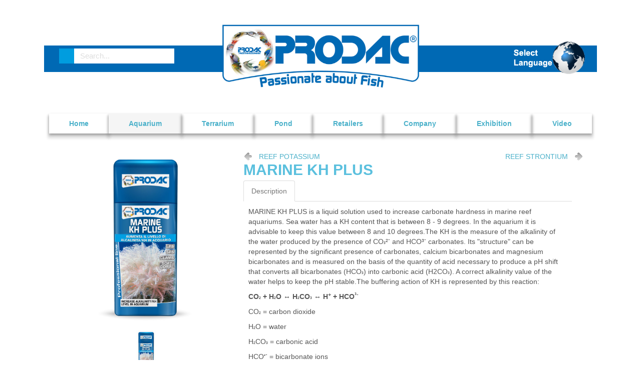

--- FILE ---
content_type: text/html; charset=utf-8
request_url: https://www.prodacinternational.it/en/aquarium-gb/oligoelementi-gb/marine-kh-plus-prodac.html
body_size: 14172
content:
<!DOCTYPE html>
<html lang="en-gb" dir="ltr">
<head>
    <base href="https://www.prodacinternational.it/en/aquarium-gb/oligoelementi-gb/marine-kh-plus-prodac.html" />    
    <script>
    var themeHasJQuery = !!window.jQuery;
</script>
<script src="/templates/prodac_2018/jquery.js?version=1.0.1489"></script>
<script>
    window._$ = jQuery.noConflict(themeHasJQuery);
</script>
    <meta name="viewport" content="width=device-width, initial-scale=1.0">
<script src="/templates/prodac_2018/bootstrap.min.js?version=1.0.1489"></script>
<!--[if lte IE 9]>
<script src="/templates/prodac_2018/layout.ie.js?version=1.0.1489"></script>
<link rel="stylesheet" href="/templates/prodac_2018/layout.ie.css?version=1.0.1489" media="screen"/>
<![endif]-->
<script src="/templates/prodac_2018/layout.core.js?version=1.0.1489"></script>
<script src="/templates/prodac_2018/CloudZoom.js?version=1.0.1489" type="text/javascript"></script>
    <script src="/templates/prodac_2018/CloudZoom.js?version=1.0.1489" type="text/javascript"></script>
    <meta http-equiv="content-type" content="text/html; charset=utf-8" />
	<meta name="keywords" content="MAGIC KH PLUS, PRODAC, Mineral salts for aquariums, Salts to increase the hardness of the aquarium water, increase the hardness of the aquarium water, how to increase the hardness of tap water, increase the hardness of the water with supplements, increase kh, increase water kh, increase aquarium water KH," />
	<meta name="robots" content="index, follow" />
	<meta name="title" content="MARINE KH PLUS" />
	<meta name="description" content="Composed of mineral salts which increases the carbonate hardness of fresh water (recommended KH value is +/- 4 °) and seawater (recommended KH is about 8 ° / 10 °)." />
	<meta name="generator" content="PRODAC INTERNATIONAL ITALY" />
	<title>PRODAC MAGIC KH PLUS increases the hardness of the aquarium water</title>
	<link href="https://www.prodacinternational.it/en/aquarium-gb/oligoelementi-gb/marine-kh-plus-prodac.html" rel="canonical" />
	<link href="/favicon.ico" rel="shortcut icon" type="image/vnd.microsoft.icon" />
	<link href="/components/com_virtuemart/assets/css/vm-ltr-common.css?vmver=4c0f9af3" rel="stylesheet" type="text/css" />
	<link href="/components/com_virtuemart/assets/css/vm-ltr-site.css?vmver=4c0f9af3" rel="stylesheet" type="text/css" />
	<link href="https://www.prodacinternational.it/components/com_nge/assets/css/all.css" rel="stylesheet" type="all" />
	<link href="https://www.prodacinternational.it/components/com_nge/assets/css/screen.css" rel="stylesheet" type="screen" />
	<link href="https://www.prodacinternational.it/components/com_nge/assets/css/print.css" rel="stylesheet" type="print" />
	<link href="/components/com_virtuemart/assets/css/chosen.css?vmver=4c0f9af3" rel="stylesheet" type="text/css" />
	<link href="/components/com_virtuemart/assets/css/jquery.fancybox-1.3.4.css?vmver=4c0f9af3" rel="stylesheet" type="text/css" />
	<link href="/plugins/system/jce/css/content.css?badb4208be409b1335b815dde676300e" rel="stylesheet" type="text/css" />
	<link href="/modules/mod_cookiesaccept/screen.css" rel="stylesheet" type="text/css" />
	<link href="/modules/mod_vmajaxlivesearch/assets/css/style.css" rel="stylesheet" type="text/css" />
	<link href="/modules/mod_vmajaxlivesearch/assets/css/scrollbar.css" rel="stylesheet" type="text/css" />
	<link href="https://fonts.googleapis.com/css?family=PT+Sans:400,700" rel="stylesheet" type="text/css" />
	<style type="text/css">

#vmajaxlivesearch-209 .search-input-container
{
	position:relative;
	float:left;
	display: -webkit-flex; /* Safari */
	display: flex;
	flex-wrap: nowrap;
}

#vmajaxlivesearch-209 .search-input-container .search-input
{ 
	float:left;
}

#vmajaxlivesearch-209 .search-input-container .search-input .vmajaxlivesearch-box 
{ 
	width:200px; 
	border-width:0px;
	border-style: solid;
	border-color: #5a5a5a; 
	color:#5a5a5a; 
	font-size:15px; 
	float:none;
	height:30px;
	line-height:30px;
}

/* Search image */
#vmajaxlivesearch-209 .search-input-container .search-image
{
	background-color:#009ddf;
	float:left;
	border-width:0px;
	border-style: solid;
	border-color: #5a5a5a; 
}
#vmajaxlivesearch-209 .search-input-container .search-image > i
{
	color:#ffffff; 
	font-size:25px; 
	float:left;
	width:30px;
	height:30px;
	line-height:30px;
	text-align:center;
}
#vmajaxlivesearch-209 .search-input-container .search-area-close > i
{
	color:#009ddf; 
	font-size:15px; 
}	
	/* Search input remove icon */
	#vmajaxlivesearch-209 .search-input-container .search-area-close
	{
		right: 5px;
		line-height:30px;
	}
#vmajaxlivesearch-209 .jtajaxloader 
{ 
	background-color:#ffffff; 
	//border:1pxpx solid #5a5a5a; 
	border-width:1px;
	border-style: solid;
	border-color: #5a5a5a; 
}#vmajaxlivesearch-209 .jtvms-results-container .jtvms-results-header { font-family:PT Sans;}
#vmajaxlivesearch-209 .jtvms-results-container .jtvms-results-header 
{ 
	background-color:#5a5a5a; 
	//border:1pxpx solid #5a5a5a; 
	border-width:1px;
	border-style: solid;
	border-color: #5a5a5a; 
	color:#ffffff; 
	font-size:16px; 
	height:40px; 
	line-height:40px; 
	font-weight:normal; 
}#vmajaxlivesearch-209 .jtvms-results-container li, #vmajaxlivesearch-209 .jtvms-results-container .no-products, #vmajaxlivesearch-209 .jtvms-results-container .no-categories, #vmajaxlivesearch-209 .jtvms-results-container .no-brands { font-family:PT Sans;}#vmajaxlivesearch-209 .ajax-search-container .search-results { width:350px; }#vmajaxlivesearch-209 .jtvms-presults-container .jtvs-product .jtvs-product-data, #vmajaxlivesearch-209 .jtvms-cresults-container .jtvs-category .jtvs-category-data, #vmajaxlivesearch-209 .jtvms-bresults-container .jtvs-brand .jtvs-brand-data {
		width:273px;
	}
#vmajaxlivesearch-209 .jtvms-results-container li, #vmajaxlivesearch-209 .jtvms-results-container .no-products, #vmajaxlivesearch-209 .jtvms-results-container .no-categories, #vmajaxlivesearch-209 .jtvms-results-container .no-brands
{ 
	background-color:#ffffff; 
	//border-left:1pxpx solid #5a5a5a; 
	//border-right:1pxpx solid #5a5a5a; 
	//border-bottom:1pxpx solid #5a5a5a; 
	border-width:1px;
	border-style: solid;
	border-color: #5a5a5a;
	border-top-width: 0px;
	color:#5a5a5a; 
	font-size:13px;
}

#vmajaxlivesearch-209 .jtvms-results-container .jtvms-presults-container .jtvs-product-data span.jtvs-product-name, #vmajaxlivesearch-209 .jtvms-results-container .jtvms-cresults-container  .jtvs-category-data span.jtvs-category-name, #vmajaxlivesearch-209 .jtvms-results-container .jtvms-bresults-container  .jtvs-brand-data span.jtvs-brand-name 
{ 
	color:#000000; 
	font-size:14px;
	font-weight:bold; 
}
#vmajaxlivesearch-209 .jtvms-results-container .jtvms-presults-container .jtvs-product:hover .jtvs-product-data span, #vmajaxlivesearch-209 .jtvms-results-container .jtvms-cresults-container .jtvs-category:hover .jtvs-category-data span, #vmajaxlivesearch-209 .jtvms-results-container .jtvms-bresults-container .jtvs-brand:hover .jtvs-brand-data span, #vmajaxlivesearch-209 .jtvms-results-container .jtvms-presults-container .jtvs-product a:focus .jtvs-product-data span, #vmajaxlivesearch-209 .jtvms-results-container .jtvms-cresults-container .jtvs-category a:focus .jtvs-category-data span, #vmajaxlivesearch-209 .jtvms-results-container .jtvms-bresults-container .jtvs-brand a:focus .jtvs-brand-data span, #vmajaxlivesearch-209 .jtvms-results-container .jtvms-presults-container .jtvs-product a:active .jtvs-product-data span, #vmajaxlivesearch-209 .jtvms-results-container .jtvms-cresults-container .jtvs-category a:active .jtvs-category-data span, #vmajaxlivesearch-209 .jtvms-results-container .jtvms-bresults-container .jtvs-brand a:active .jtvs-brand-data span
{ 
	color:#ffffff;
	outline:none;
}

#vmajaxlivesearch-209 .jtvms-results-container .jtvms-presults-container .jtvs-product:hover .jtvs-product-data span.jtvs-product-name, #vmajaxlivesearch-209 .jtvms-results-container .jtvms-cresults-container .jtvs-category:hover .jtvs-category-data span.jtvs-category-name, #vmajaxlivesearch-209 .jtvms-results-container .jtvms-bresults-container .jtvs-brand:hover .jtvs-brand-data span.jtvs-brand-name,#vmajaxlivesearch-209 .jtvms-results-container .jtvms-presults-container .jtvs-product a:focus .jtvs-product-data span.jtvs-product-name, #vmajaxlivesearch-209 .jtvms-results-container .jtvms-cresults-container .jtvs-category a:focus .jtvs-category-data span.jtvs-category-name, #vmajaxlivesearch-209 .jtvms-results-container .jtvms-bresults-container .jtvs-brand a:focus .jtvs-brand-data span.jtvs-brand-name,#vmajaxlivesearch-209 .jtvms-results-container .jtvms-presults-container .jtvs-product a:active .jtvs-product-data span.jtvs-product-name, #vmajaxlivesearch-209 .jtvms-results-container .jtvms-cresults-container .jtvs-category a:active .jtvs-category-data span.jtvs-category-name, #vmajaxlivesearch-209 .jtvms-results-container .jtvms-bresults-container .jtvs-brand a:active .jtvs-brand-data span.jtvs-brand-name
{ 
	color:#ffffff; 
}
#vmajaxlivesearch-209 .jtvms-results-container .jtvms-presults-container .jtvs-product-data span, #vmajaxlivesearch-209 .jtvms-results-container .jtvms-presults-container .no-products, #vmajaxlivesearch-209 .jtvms-results-container .jtvms-cresults-container .jtvs-category-data span, #vmajaxlivesearch-209 .jtvms-results-container .jtvms-cresults-container .no-categories, #vmajaxlivesearch-209 .jtvms-results-container .jtvms-bresults-container  .jtvs-brand-data span, #vmajaxlivesearch-209 .jtvms-results-container .jtvms-bresults-container .no-brands
{ 
	color:#5a5a5a; 
	font-size:13px;
	font-weight:normal; 
}
/* Product, category and brand image size*/
#vmajaxlivesearch-209 .jtvms-presults-container .jtvs-product .jtvs-product-img, #vmajaxlivesearch-209 .jtvms-presults-container .jtvs-product .jtvs-product-img img {
	height: 60px; 
	width: 60px; 
}
#vmajaxlivesearch-209 .jtvms-cresults-container .jtvs-category .jtvs-category-img, #vmajaxlivesearch-209 .jtvms-cresults-container .jtvs-category .jtvs-category-img img {
	height: 60px; 
	width: 60px; 
}
#vmajaxlivesearch-209 .jtvms-bresults-container .jtvs-brand .jtvs-brand-img, #vmajaxlivesearch-209 .jtvms-bresults-container .jtvs-brand .jtvs-brand-img img {
	height: 60px; 
	width: 60px; 
}

/* Hover color */
#vmajaxlivesearch-209 .jtvms-presults-container .jtvs-product > a:hover, #vmajaxlivesearch-209 .jtvms-presults-container .jtvs-product > a:focus,#vmajaxlivesearch-209 .jtvms-presults-container .jtvs-product > a:active, #vmajaxlivesearch-209 .jtvms-cresults-container .jtvs-category > a:hover, #vmajaxlivesearch-209 .jtvms-cresults-container .jtvs-category > a:focus, #vmajaxlivesearch-209 .jtvms-cresults-container .jtvs-category > a:active, #vmajaxlivesearch-209 .jtvms-bresults-container .jtvs-brand > a:hover, #vmajaxlivesearch-209 .jtvms-bresults-container .jtvs-brand > a:focus, #vmajaxlivesearch-209 .jtvms-bresults-container .jtvs-brand > a:active {
	background-color:#2a6a99; 
	color:#ffffff; 
}
.jtvms-presults .mCSB_scrollTools.mCSB_scrollTools_vertical {
	width: 7px;
}
.jtvms-cresults .mCSB_scrollTools.mCSB_scrollTools_vertical {
	width: 7px;
}
.jtvms-bresults .mCSB_scrollTools.mCSB_scrollTools_vertical {
	width: 7px;
}
.jtvms-presults .mCSB_scrollTools.mCSB_scrollTools_vertical .mCSB_dragger, .jtvms-presults .mCSB_scrollTools.mCSB_scrollTools_vertical .mCSB_dragger .mCSB_dragger_bar {
	background-color: #f23f5f;
	height: 40px;
	width: 7px;
}
.jtvms-cresults .mCSB_scrollTools.mCSB_scrollTools_vertical .mCSB_dragger, .jtvms-cresults .mCSB_scrollTools.mCSB_scrollTools_vertical .mCSB_dragger .mCSB_dragger_bar {
	background-color: #f23f5f;
	height: 40px;
	width: 7px;
}
.jtvms-bresults .mCSB_scrollTools.mCSB_scrollTools_vertical .mCSB_dragger, .jtvms-bresults .mCSB_scrollTools.mCSB_scrollTools_vertical .mCSB_dragger .mCSB_dragger_bar {
	background-color: #f23f5f;
	height: 40px;
	width: 7px;
}

/*Responsive */
@media only screen and (max-width : 768px) {
	
	#vmajaxlivesearch-209 .search-input-container
	{
		width:100%;
	}
	#vmajaxlivesearch-209 .search-input-container .search-input
	{ 
		width:100%;
	}
	#vmajaxlivesearch-209 .search-input-container .search-input .vmajaxlivesearch-box 
	{ 
		width:100%;
	}
	#vmajaxlivesearch-209 .ajax-search-container .search-results 
	{ 
		width:100%; 
	}
	#vmajaxlivesearch-209 .jtvms-presults-container .jtvs-product .jtvs-product-data, #vmajaxlivesearch-209 .jtvms-cresults-container .jtvs-category .jtvs-category-data, #vmajaxlivesearch-209 .jtvms-bresults-container .jtvs-brand .jtvs-brand-data {
		width:auto;
	}

}


	</style>
	<script src="/templates/prodac_2018/js/jui/jquery.min.js?754f1a9b98144630c1f3ae7a16322dc9" type="text/javascript"></script>
	<script src="/templates/prodac_2018/js/jui/jquery-noconflict.js?754f1a9b98144630c1f3ae7a16322dc9" type="text/javascript"></script>
	<script src="/media/jui/js/jquery-migrate.min.js?754f1a9b98144630c1f3ae7a16322dc9" type="text/javascript"></script>
	<script src="https://www.prodacinternational.it/components/com_nge/assets/js/bootstrap_check.php" type="text/javascript"></script>
	<script src="//ajax.googleapis.com/ajax/libs/jqueryui/1.9.2/jquery-ui.min.js?vmver=1.9.2" type="text/javascript"></script>
	<script src="/components/com_virtuemart/assets/js/jquery.ui.autocomplete.html.js" type="text/javascript"></script>
	<script src="/components/com_virtuemart/assets/js/jquery.noconflict.js" async="async" type="text/javascript"></script>
	<script src="/components/com_virtuemart/assets/js/vmsite.js?vmver=4c0f9af3" type="text/javascript"></script>
	<script src="/components/com_virtuemart/assets/js/chosen.jquery.min.js?vmver=4c0f9af3" type="text/javascript"></script>
	<script src="/components/com_virtuemart/assets/js/vmprices.js?vmver=4c0f9af3" type="text/javascript"></script>
	<script src="/components/com_virtuemart/assets/js/dynupdate.js?vmver=4c0f9af3" type="text/javascript"></script>
	<script src="/components/com_virtuemart/assets/js/fancybox/jquery.fancybox-1.3.4.pack.js?vmver=4c0f9af3" type="text/javascript"></script>
	<script src="/modules/mod_vmajaxlivesearch/assets/js/scrollbar.js" type="text/javascript"></script>
	<script type="text/javascript">
//<![CDATA[ 
if (typeof Virtuemart === "undefined"){
	var Virtuemart = {};}
var vmSiteurl = 'https://www.prodacinternational.it/' ;
Virtuemart.vmSiteurl = vmSiteurl;
var vmLang = '&lang=en';
Virtuemart.vmLang = vmLang; 
var vmLangTag = 'en';
Virtuemart.vmLangTag = vmLangTag;
var Itemid = '&Itemid=228';
Virtuemart.addtocart_popup = "1" ; 
var vmCartError = Virtuemart.vmCartError = "There was an error while updating your cart.";
var usefancy = true; //]]>

jQuery(document).ready(function(){
	jQuery("#jtvms-text-209").keyup(function(e){
		if (e.keyCode == 27) {
			jQuery(this).val("");
			jQuery(this).parent().parent().children(".search-area-close").css("visibility","hidden");
			jQuery("#search-results-209").html("");	
			jQuery("#search-results-209").hide();
		} else {
			
			var jtvmsiLength = parseInt(jQuery(this).val().length);
			var products_limit = 10;
			var categories_limit = 4;
			var brands_limit = 4;
			
			var show_loader_animation = 1;
	
			if(jtvmsiLength > 0 && jtvmsiLength >= 3)
			{
				jQuery("#vmajaxlivesearch-209 .search-area-close").css("visibility","visible");
				jQuery.ajax({
					type: "POST",
					dataType: "json",
					url: "https://www.prodacinternational.it/en/aquarium-gb/oligoelementi-gb/marine-kh-plus-prodac.html",
					data: {jtvmsAjax:true, jtvmsData:jQuery("#vmajaxlivesearch-209 > form").serialize()},
					cache: false,
					beforeSend: function(){
						if(show_loader_animation)
						{
							jQuery("#search-results-209").show();
							var ajaxloader = "<div class=\"jtajaxloader\"><img src=\"/modules/mod_vmajaxlivesearch/assets/images/loader/chasing_blocks.gif\"></div>";
							jQuery("#search-results-209").html(ajaxloader);
						}
					},
					success: function(data){
						jQuery("#search-results-209").show();
						jQuery("#search-results-209").html(data.html);


						var r_products_count = 0;
						if (typeof data.products === "undefined" || data.products=="") { var r_products_count = 0; } else { var r_products_count = data.products; }

						var r_categories_count = 0;
						if (typeof data.categories === "undefined" || data.categories=="") { var r_categories_count = 0; } else { var r_categories_count = data.categories; }

						var r_brands_count = 0;
						if (typeof data.brands === "undefined" || data.brands=="") { var r_brands_count = 0; } else { var r_brands_count = data.brands; }
																		
						if( r_products_count > products_limit ) 
						{
							/* Products scroll part */
							var jtvs_p_height = 0;
							var p_loop = 0;
							jQuery("li.jtvs-product").each(function() { if(p_loop < products_limit) { jtvs_p_height += jQuery(this).outerHeight(); } p_loop = p_loop + 1; });
							if( jtvs_p_height <= 0 ) { var jtvs_product_height =  64 * products_limit; } else { var jtvs_product_height =  jtvs_p_height; }jQuery("#search-results-209 .jtvs-products-list ").mCustomScrollbar({setHeight: jtvs_product_height, scrollbarPosition:"inside", autoDraggerLength:false});
						}

						if( r_categories_count > categories_limit )
						{						
							/* Categories scroll part */
							var jtvs_c_height = 0;
							var c_loop = 0;
							jQuery("li.jtvs-category").each(function() { if(c_loop < categories_limit) { jtvs_c_height += jQuery(this).outerHeight(); } c_loop = c_loop + 1; });
							if( jtvs_c_height <= 0 ) { var jtvs_category_height =  64 * categories_limit; } else { var jtvs_category_height =  jtvs_c_height; }jQuery("#search-results-209 .jtvs-categories-list ").mCustomScrollbar({setHeight: jtvs_category_height, scrollbarPosition:"inside", autoDraggerLength:false});
						}

						if( r_brands_count > brands_limit )
						{							
							/* Brands scroll part */
							var jtvs_b_height = 0;
							var b_loop = 0;
							jQuery("li.jtvs-brand").each(function() { if(b_loop < brands_limit) { jtvs_b_height += jQuery(this).outerHeight(); } b_loop = b_loop + 1; });
							if( jtvs_b_height <= 0 ) { var jtvs_brand_height =  64 * brands_limit; } else { var jtvs_brand_height =  jtvs_b_height; }jQuery("#search-results-209 .jtvs-brands-list ").mCustomScrollbar({setHeight: jtvs_brand_height, scrollbarPosition:"inside", autoDraggerLength:false});
						}
							
					}
				});
			} else {
				jQuery("#search-results-209").html("");	
				jQuery("#search-results-209").hide();
				jQuery("#vmajaxlivesearch-209 .search-area-close").css("visibility","hidden");
			}
		}
	});
});

jQuery(document).on("click", "#vmajaxlivesearch-209 .search-area-close", function() { 
	jQuery(this).parent().find("input").val("");
	jQuery(this).css("visibility","hidden");
	jQuery("#search-results-209").html("");	
	jQuery("#search-results-209").hide();
});

jQuery(document).mouseup(function(e) 
{
    var container = jQuery(".search-results, .search-input-container");
    if (!container.is(e.target) && container.has(e.target).length === 0) 
    {
		jQuery(".search-area-close").css("visibility","hidden");
		jQuery(".search-input > input").val("");
        jQuery(".search-results").hide();
    }
});

	</script>
        <link rel="stylesheet" href="/templates/prodac_2018/css/bootstrap.css?version=1.0.1489" media="screen" />
            <link rel="stylesheet" href="/templates/prodac_2018/css/template.css?version=1.0.1489" media="screen" />
            <script src="/templates/prodac_2018/script.js?version=1.0.1489"></script>
    
</head>
<body class=" bootstrap bd-body-4  bd-pagebackground bd-margins">
    <header class=" bd-headerarea-1 bd-margins">
        <div class="bd-containereffect-9 container-effect container ">
<div class=" bd-flexalign-1 bd-no-margins bd-flexalign"><div class=" bd-layoutbox-46   bd-no-margins clearfix">
    <div class="bd-container-inner">
        <a class=" bd-logo-4 bd-no-margins" href="/">
<img class=" bd-imagestyles bd-textureoverlay bd-textureoverlay-4" src="https://www.prodacinternational.it/templates/prodac_2018/images/designer/47a476b429b3cd19b98363cfae8e5183_logo.png"
 alt="Prodac">
</a>
	
		    	
		    
        <div class=" bd-joomlaposition-18 hidden-md hidden-xs hidden-lg clearfix" >
            <div class=" bd-block bd-own-margins " >
            
    <div class="bd-blockcontent bd-tagstyles">
        <div id="module-211" class="ngemodule ngemodule-joomla" data-module-label="Cerca_mobile" data-module-id="211" data-module-module="mod_banners"><div class="bannergroup">
	<div class="bannerheader">
		<p><a href="/index.php?option=com_content&view=article&id=515"><img src="/images/banners/cerca_mobile.png" width="40" height="40" alt="" /></a></p>	</div>


</div>
</div>    </div>
    
</div>
        </div>
        	
		    
        <div class=" bd-joomlaposition-21 hidden-md hidden-sm hidden-lg clearfix" >
            <div class=" bd-block bd-own-margins " >
            
    <div class="bd-blockcontent bd-tagstyles">
        <div id="module-211" class="ngemodule ngemodule-joomla" data-module-label="Cerca_mobile" data-module-id="211" data-module-module="mod_banners"><div class="bannergroup">
	<div class="bannerheader">
		<p><a href="/index.php?option=com_content&view=article&id=515"><img src="/images/banners/cerca_mobile.png" width="40" height="40" alt="" /></a></p>	</div>


</div>
</div>    </div>
    
</div>
        </div>
        	
		    
        <div class=" bd-joomlaposition-19 hidden-md hidden-lg clearfix" >
            <div class=" bd-block bd-own-margins " >
            
    <div class="bd-blockcontent bd-tagstyles">
        <div id="module-235" class="ngemodule ngemodule-joomla" data-module-label="Scelta paese mobile" data-module-id="235" data-module-module="mod_banners"><div class="bannergroup">
	<div class="bannerheader">
		<p><a href="/en/scelta-paese.html"><img src="/images/banners/paese_scelta_mobile.png" alt="" /></a></p>	</div>


</div>
</div>    </div>
    
</div>
        </div>
        	
		            
        <nav class=" bd-hmenu-6 bd-no-margins"  data-responsive-menu="true" data-responsive-levels="expand on click" data-responsive-type="" data-offcanvas-delay="0ms" data-offcanvas-duration="700ms" data-offcanvas-timing-function="ease">
                        
                <div class=" bd-menuoverlay-49 bd-menu-overlay"></div>
                <div class=" bd-responsivemenu-6 collapse-button">
    <div class="bd-container-inner">
        <div class="bd-menuitem-101 ">
            <a  data-toggle="collapse"
                data-target=".bd-hmenu-6 .collapse-button + .navbar-collapse"
                href="#" onclick="return false;">
                    <span>Select Menu</span>
            </a>
        </div>
    </div>
</div>
                <div class="navbar-collapse collapse ">
            <div id="module-88" class="ngemodule ngemodule-joomla" data-module-label="Menu_alto_GB" data-module-id="88" data-module-module="mod_menu"><div class=" bd-horizontalmenu-16 clearfix">
    <div class="bd-container-inner">
        
                
<ul class=" bd-menu-35 nav nav-justified nav-pills" >
                        
        <li class=" bd-menuitem-97 bd-toplevel-item  item-623 ">
<a href="/en/"><span>Home</span></a></li>                        
        <li class=" bd-menuitem-97 bd-toplevel-item bd-submenu-icon-only item-1545  deeper parent">
<a class="  active" href="/en/aquarium-gb/mangimi-tropical-gb.html"><span>Aquarium</span></a>        <div class="bd-menu-36-popup">
                            <ul class=" bd-menu-36">
                                            
        <li class=" bd-menuitem-98 bd-sub-item item-220 ">
<a href="/en/aquarium-gb/mangimi-tropical-gb.html"><span>Food for TROPICAL FISH</span></a></li>                        
        <li class=" bd-menuitem-98 bd-sub-item item-1763 ">
<a href="/en/aquarium-gb/food-goldfish-gb.html"><span>Food for GOLDFISH</span></a></li>                        
        <li class=" bd-menuitem-98 bd-sub-item item-1762 ">
<a href="/en/aquarium-gb/mangimi-marinfish-gb.html"><span>Food for MARINE FISH</span></a></li>                        
        <li class=" bd-menuitem-98 bd-sub-item item-1764 ">
<a href="/en/aquarium-gb/holiday-food-gb.html"><span>HOLIDAY Food</span></a></li>                        
        <li class=" bd-menuitem-98 bd-sub-item item-1765 ">
<a href="/en/aquarium-gb/complementary-food-gb.html"><span>COMPLEMENTARY Food</span></a></li>                        
        <li class=" bd-menuitem-98 bd-sub-item item-221 ">
<a href="/en/aquarium-gb/materiali-filtranti-gb.html"><span>Filter material</span></a></li>                        
        <li class=" bd-menuitem-98 bd-sub-item item-222 ">
<a href="/en/aquarium-gb/trattamenti-per-acqua-gb.html"><span>Water treatment</span></a></li>                        
        <li class=" bd-menuitem-98 bd-sub-item item-223 ">
<a href="/en/aquarium-gb/test-gb.html"><span>Test kit</span></a></li>                        
        <li class=" bd-menuitem-98 bd-sub-item item-226 ">
<a href="/en/aquarium-gb/products-for-plants-gb.html"><span>Products for plants</span></a></li>                        
        <li class=" bd-menuitem-98 bd-sub-item item-227 ">
<a href="/en/aquarium-gb/sale-marino-gb.html"><span>Sea salt</span></a></li>                        
        <li class=" bd-menuitem-98 bd-sub-item item-228  current">
<a class="  active" href="/en/aquarium-gb/oligoelementi-gb.html"><span>Trace elements</span></a></li>                        
        <li class=" bd-menuitem-98 bd-sub-item item-229 ">
<a href="/en/aquarium-gb/prodotti-tecnici-gb.html"><span>Technical products</span></a></li>                        
        <li class=" bd-menuitem-98 bd-sub-item item-230 ">
<a href="/en/aquarium-gb/ghiaietti-gb.html"><span>Gravel</span></a></li>                        
        <li class=" bd-menuitem-98 bd-sub-item item-231 ">
<a href="/en/aquarium-gb/accessori-gb.html"><span>Accessories</span></a></li>                        
        <li class=" bd-menuitem-98 bd-sub-item item-1149 ">
<a href="/en/aquarium-gb/ricambi-gb.html"><span>Spare parts</span></a></li></ul></div></li>                        
        <li class=" bd-menuitem-97 bd-toplevel-item bd-submenu-icon-only item-1547  deeper parent">
<a href="/en/terrarium-gb/reptile-food-gb.html"><span>Terrarium</span></a>        <div class="bd-menu-36-popup">
                            <ul class=" bd-menu-36">
                                            
        <li class=" bd-menuitem-98 bd-sub-item item-1548 ">
<a href="/en/terrarium-gb/reptile-food-gb.html"><span>Reptile Food</span></a></li>                        
        <li class=" bd-menuitem-98 bd-sub-item item-1550 ">
<a href="/en/terrarium-gb/complementary-food-en.html"><span>COMPLEMENTARY Food</span></a></li>                        
        <li class=" bd-menuitem-98 bd-sub-item item-1549 ">
<a href="/en/terrarium-gb/water-treatment-gb.html"><span>Water treatment</span></a></li>                        
        <li class=" bd-menuitem-98 bd-sub-item item-1551 ">
<a href="/en/terrarium-gb/rettilari-gb.html"><span>Turtle tanks</span></a></li>                        
        <li class=" bd-menuitem-98 bd-sub-item item-1552 ">
<a href="/en/terrarium-gb/technical-products-rettili.html"><span>Technical products</span></a></li></ul></div></li>                        
        <li class=" bd-menuitem-97 bd-toplevel-item bd-submenu-icon-only item-1546  deeper parent">
<a href="/en/pond-gb/mangimi-pond-gb.html"><span>Pond</span></a>        <div class="bd-menu-36-popup">
                            <ul class=" bd-menu-36">
                                            
        <li class=" bd-menuitem-98 bd-sub-item item-215 ">
<a href="/en/pond-gb/mangimi-pond-gb.html"><span>Pond food</span></a></li>                        
        <li class=" bd-menuitem-98 bd-sub-item item-217 ">
<a href="/en/pond-gb/materiali-filtranti-pond-gb.html"><span>Filter material</span></a></li>                        
        <li class=" bd-menuitem-98 bd-sub-item item-216 ">
<a href="/en/pond-gb/trattamenti-per-acqua-pond-gb.html"><span>Pond treatment</span></a></li>                        
        <li class=" bd-menuitem-98 bd-sub-item item-219 ">
<a href="/en/pond-gb/prodotti-tecnici-pond-gb.html"><span>Technical products</span></a></li>                        
        <li class=" bd-menuitem-98 bd-sub-item item-1158 ">
<a href="/en/pond-gb/ricambi-pond-gb.html"><span>Spare parts</span></a></li></ul></div></li>                        
        <li class=" bd-menuitem-97 bd-toplevel-item  item-1854 ">
<a href="/en/retailers.html"><span>Retailers</span></a></li>                        
        <li class=" bd-menuitem-97 bd-toplevel-item  item-127 ">
<a href="/en/company-gb.html"><span>Company</span></a></li>                        
        <li class=" bd-menuitem-97 bd-toplevel-item  item-626 ">
<a href="/en/exhibition-gb.html"><span>Exhibition</span></a></li>                        
        <li class=" bd-menuitem-97 bd-toplevel-item  item-625 ">
<a href="/en/video-gb.html"><span>Video</span></a></li>                </ul>        
    </div>
</div></div>                <div class="bd-menu-close-icon">
    <a href="#" class="bd-icon  bd-icon-104"></a>
</div>
            
                </div>
                    </nav>
        
    	
		    
        <div class=" bd-joomlaposition-20 hidden-sm hidden-xs clearfix" >
            <div class=" bd-block bd-own-margins " >
            
    <div class="bd-blockcontent bd-tagstyles">
        <div id="module-209" class="ngemodule ngemodule-joomla" data-module-label="Ajax Live Search for Virtuemart" data-module-id="209" data-module-module="mod_vmajaxlivesearch"><!--BEGIN Search Box -->

<div class=" vmajaxlivesearch" id="vmajaxlivesearch-209">
  <form action="/en/aquarium-gb/oligoelementi-gb/results,1-60.html?search=true" method="get">
    <div class="ajax-search-container clearfix">
      <div class="search-input-container clearfix">
      
		        <div class="search-image"><i class="flaticon-search-1"></i></div>
                
        <div class="search-input">
            <input type="text" id="jtvms-text-209" placeholder="Search..." name="keyword" autocomplete="off" class="vmajaxlivesearch-box" value="" />
        </div>
        
                <div class="search-area-close" style="visibility:hidden"><i class="flaticon-remove-1"></i></div>
                
		        
      </div>
      <div class="clearfix"></div>
      <div id="search-results-209" class="search-results"> </div>
    </div>
    <input type="hidden" name="limitstart" value="0" />
    <input type="hidden" name="option" value="com_virtuemart" />
    <input type="hidden" name="view" value="category" />
    <input type="hidden" name="module_id" value="209" />
  </form>
</div>

<!-- End Search Box --> 
</div>    </div>
    
</div>
        </div>
        	
		    
        <div class=" bd-joomlaposition-24 hidden-sm hidden-xs clearfix" >
            <div class=" bd-block bd-own-margins " >
            
    <div class="bd-blockcontent bd-tagstyles">
        <div id="module-206" class="ngemodule ngemodule-joomla" data-module-label="Scelta paese" data-module-id="206" data-module-module="mod_banners"><div class="bannergroup">
	<div class="bannerheader">
		<p><a href="/en/scelta-paese.html"><img src="/images/banners/paese_scelta.png" alt="" /></a></p>	</div>


</div>
</div>    </div>
    
</div>
        </div>
            </div>
</div>
</div>
</div>
</header>
	
		        	
		<div class="bd-containereffect-2 container-effect container ">
<div class="bd-contentlayout-4  bd-sheetstyles  bd-no-margins bd-margins" >
    <div class="bd-container-inner">

        <div class="bd-flex-vertical bd-stretch-inner bd-no-margins">
            
                     <div class="bd-flex-horizontal bd-flex-wide bd-no-margins">
                
                <div class="bd-flex-vertical bd-flex-wide bd-no-margins">
                    
         
                    <div class=" bd-layoutitemsbox-21 bd-flex-wide bd-margins">
    <div class=" bd-content-3">
    

<div class=" bd-productoverview-2 vm-product-item product-container" >
    <div class=" bd-layoutcontainer-17 bd-columns bd-no-margins">
    <div class="bd-container-inner">
        <div class="container-fluid">
            <div class="row 
 bd-row-flex 
 bd-row-align-top">
                <div class=" bd-columnwrapper-66 
 col-sm-4">
    <div class="bd-layoutcolumn-66 bd-column" ><div class="bd-vertical-align-wrapper"><div class=" bd-productimage-11 ">
    <div class="zoom-container">
        <a class="zoom" rel="thumbnails" href="https://www.prodacinternational.it/images/stories/virtuemart/product/rkh.jpg">
            <img width="260" height="260" class=" bd-imagestyles-54 bd-textureoverlay bd-textureoverlay-8" src="https://www.prodacinternational.it/images/stories/virtuemart/product/rkh.jpg" />
        </a>
    </div>
</div>
	
		        <div class=" bd-imagethumbnails-3 carousel slide adjust-slides  ">
        
        <div class="carousel-inner" style="width: 25%;margin: 0 auto;">
                                                <div class="item active">
                                                        <a class=" bd-productimage-8"
                       style="width:100%"                       rel="smallImage: 'https://www.prodacinternational.it/images/stories/virtuemart/product/rkh.jpg'"
                       href="https://www.prodacinternational.it/images/stories/virtuemart/product/rkh.jpg">
                        <img class=" bd-imagestyles bd-textureoverlay bd-textureoverlay-4" src="/images/stories/virtuemart/product/resized/rkh_small.jpg" />
                    </a>
                                    </div>
                                                    </div>
            </div>
</div></div>
</div>
	
		<div class=" bd-columnwrapper-40 
 col-sm-8">
    <div class="bd-layoutcolumn-40 bd-column" ><div class="bd-vertical-align-wrapper"><div class=" bd-customcmscode-3 bd-tagstyles">
    <h1>MARINE KH PLUS</h1>
</div>
	
		<div class=" bd-productdesc-15">
    <p><div  id="part-295" data-part="panels.tabs" data-part-label="NGEPART_PANELS_TABS_TITLE" data-size-align="available" class="part  	     "><div id="part-295-panel" class="part_panel"><div class="tabbable ngelayout-multiple "><ul id="part-295-tabs" class="nav nav-tabs" data-toggle="tab-hover"><li class="ngelayout-part-content active">
                        <a href="#tab-295-0" class="" data-toggle="tab">
                            <span ><span >Description</span>
                            </span>
                        </a>
                    </li></ul><div class="tab-content"><div class="tab-pane  active" id="tab-295-0"><div style="height: 400px; overflow-y: scroll;">
<p>MARINE KH PLUS is a liquid solution used to increase carbonate hardness in marine reef aquariums. Sea water has a KH content that is between 8 - 9 degrees. In the aquarium it is advisable to keep this value between 8 and 10 degrees.The KH is the measure of the alkalinity of the water produced by the presence of CO<sub>³</sub>²<sup>-</sup> and HCO³<sup>-</sup> carbonates. Its "structure" can be represented by the significant presence of carbonates, calcium bicarbonates and magnesium bicarbonates and is measured on the basis of the quantity of acid necessary to produce a pH shift that converts all bicarbonates (HCO<sub>³</sub>) into carbonic acid (H2CO<sub>³</sub>). A correct alkalinity value of the water helps to keep the pH stable.The buffering action of KH is represented by this reaction:</p>

<p><b>CO<sub>²</sub> + H<sub>²</sub>O ↔ H<sub>²</sub>CO<sub>³</sub> ↔ H<sup>+</sup> + HCO<sup>³-</sup></b></p>

<p>CO<sub>²</sub> = carbon dioxide</p>

<p>H<sub>²</sub>O = water</p>

<p>H<sub>²</sub>CO<sub>³</sub> = carbonic acid</p>

<p>HCO<sup><sub>³</sub>-</sup> = bicarbonate ions</p>

<p>The effect of adding CO<sub>²</sub> to seawater creates an increase in the contraction of H2CO3, HCO3- and H+ and a decrease in the concentration of CO<sub>³</sub>²<sup>-</sup> which lowers the pH.</p>

<p><b>CO<sub>²</sub> + H<sub>²</sub>O ↔ H<sub>²</sub>CO<sub>³</sub> ↔ H<sup>+</sup> + HCO<sup>³-</sup><sup> </sup>↔ CO<sub>³</sub><sup>³-</sup>&nbsp;+ H<sup>+</sup></b></p>

<p>CO<sub>³</sub>²<sup>-</sup> = carbonate</p>

<p>As with calcium and magnesium, KH is also essential for healthy coral growth. The growth of the skeleton is influenced by KH as it is involved in the transition from bicarbonates to carbonates, therefore this power of dissolution of KH helps to balance the quantities of calcium and magnesium that can be dissolved in water.&nbsp; To raise the level of calcium to facilitate the growth of corals, we must inevitably raise the KH; in this way the calcium and carbonate ions meet in solution and stabilise each other, without creating precipitations.</p>

<p><strong>Available size:</strong></p>

<p>250 ml - Item code RKH</p>

<p><a href="/images/donwload/istruzioni_pdf/Scheda_tecnica_MARINE KH_EN.pdf" onclick="window.open(this.href, '', 'resizable=yes,status=no,location=no,toolbar=no,menubar=no,fullscreen=no,scrollbars=yes,dependent=no,width=600,left=100,height=400,top=100'); return false;"><img alt="" border="0" src="/images/donwload/s_tecnica.gif" /></a></p>
</div>
</div></div></div></div><style>#part-295-tabs>li, #part-295 .nav-pills>li {
	list-style-type: none;
  	list-style-image:none;
}#part-295 .tab-pane {overflow:auto;}#part-295 ul>li>a{
	outline:none;
}#part-295-tabs {
 	margin-bottom: 0;
}#part-295 .tab-pane {padding: 10px;}

#part-295 .tab-pane:before,#part-295 .tab-pane:after {
	content:"";
	position:absolute;
	z-index:-2;
}#part-295 {display:block;margin:0 0 0 0;-webkit-box-sizing: border-box;-moz-box-sizing: border-box;box-sizing: border-box; }#part-295-header{display:block;}#part-295-legend{text-align:left;display:block;}#part-295-innerpaneltable{display:table-cell;vertical-align:top;}#part-295-outerpaneltable{display:table;width:100%}#part-295 > .content{
	        }#part-295-body {padding: 10px;}#part-295:before,#part-295:after {
	content:"";
	position:absolute;
	z-index:-2;
}</style><script>jQuery(document).ready(function (){
		    onChangePartContent295 = function(){
			    jQuery("#part-295 .tab-content").children().matchHeight(false);
		    };
		    onChangePartContent295();jQuery('#tabadd_iframe').on('load', function () {
	     /*       $('#loader1').hide();*/
		});jQuery('.ngetabthumbnails >li >a').click(function(e) {
	 /*   jQuery('#part-295-add').popover('hide'); */
	});});</script></div></p></div>
	
		<div class=" bd-productprice-1 product-prices">
    </div>
	
			
		<div class=" bd-layoutcontainer-31 bd-columns bd-no-margins">
    <div class="bd-container-inner">
        <div class="container-fluid">
            <div class="row ">
                <div class=" bd-columnwrapper-63 
 col-md-5">
    <div class="bd-layoutcolumn-63 bd-column" ><div class="bd-vertical-align-wrapper"><div class=" bd-productvariations-2">
    </div></div></div>
</div>
	
		<div class=" bd-columnwrapper-62 
 col-md-11">
    <div class="bd-layoutcolumn-62 bd-column" ><div class="bd-vertical-align-wrapper"><form method="post" class="product" action="/en/aquarium-gb/oligoelementi-gb.html">
            <input type="hidden" name="quantity[]" value=""/>
    <noscript><input type="hidden" name="task" value="add"/></noscript>
    <input type="hidden" name="option" value="com_virtuemart"/>
    <input type="hidden" name="view" value="cart"/>
    <input type="hidden" name="virtuemart_product_id[]" value="65"/>
    <input type="hidden" class="pname" value="MARINE KH PLUS"/>
</form>
</div></div>
</div>
            </div>
        </div>
    </div>
</div></div></div>
</div>
            </div>
        </div>
    </div>
</div>
	
		<div class=" bd-relatedproducts-1">
    
</div>
	
		<div class=" bd-customcmscode-4 hidden-xs bd-tagstyles">
            <div class="product-neighbours">
       <a href="/en/aquarium-gb/oligoelementi-gb/magic-ferro-manganese-prodac.html" rel="prev" class="previous-page" data-dynamic-update="1">REEF POTASSIUM</a><a href="/en/aquarium-gb/oligoelementi-gb/reef-strontium-prodac.html" rel="next" class="next-page" data-dynamic-update="1">REEF STRONTIUM </a>       <div class="clear"></div>
        </div>
    </div>
<script   id="updateChosen-js" type="text/javascript" >//<![CDATA[ 
if (typeof Virtuemart === "undefined")
	var Virtuemart = {};
	Virtuemart.updateChosenDropdownLayout = function() {
		var vm2string = {editImage: 'edit image',select_all_text: 'Select all',select_some_options_text: 'Available for all'};
		jQuery("select.vm-chzn-select").chosen({enable_select_all: true,select_all_text : vm2string.select_all_text,select_some_options_text:vm2string.select_some_options_text,disable_search_threshold: 5});
		//console.log("updateChosenDropdownLayout");
	}
	jQuery(document).ready( function() {
		Virtuemart.updateChosenDropdownLayout($);
	}); //]]>
</script><script   id="updDynamicListeners-js" type="text/javascript" >//<![CDATA[ 
jQuery(document).ready(function() { // GALT: Start listening for dynamic content update.
	// If template is aware of dynamic update and provided a variable let's
	// set-up the event listeners.
	//if (Virtuemart.container)
		Virtuemart.updateDynamicUpdateListeners();

}); //]]>
</script><script   id="ready.vmprices-js" type="text/javascript" >//<![CDATA[ 
jQuery(document).ready(function($) {

		Virtuemart.product($("form.product"));
}); //]]>
</script><script   id="popups-js" type="text/javascript" >//<![CDATA[ 
jQuery(document).ready(function($) {
		
		$('a.ask-a-question, a.printModal, a.recommened-to-friend, a.manuModal').click(function(event){
		  event.preventDefault();
		  $.fancybox({
			href: $(this).attr('href'),
			type: 'iframe',
			height: 550
			});
		  });
		
	}); //]]>
</script><script   id="ajaxContent-js" type="text/javascript" >//<![CDATA[ 
var productOverview = jQuery('div[class*=\"productoverview\"]');
var selector = '';
if (productOverview.length && productOverview.eq(0).attr('class')) {
   selector = '.' + productOverview.eq(0)
       .attr('class')
       .split(' ')
       .find(function(el, i, array) {
            return el.indexOf('productoverview') !== -1
        });
}
Virtuemart.container = selector ? jQuery(selector) : '';
Virtuemart.containerSelector = selector || ''; //]]>
</script></div>

</div>
</div>

                    
                         </div>
                
            </div>
            
                 </div>

    </div>
</div></div>
	
		<footer class=" bd-footerarea-1 bd-margins">
        <div class="bd-containereffect-19 container-effect container ">    
        <div class=" bd-joomlaposition-17  clearfix" >
            <div class=" bd-block-9 bd-own-margins " >
            
    <div class="bd-blockcontent bd-tagstyles">
        <div id="module-216" class="ngemodule ngemodule-joomla" data-module-label="Percorso" data-module-id="216" data-module-module="mod_breadcrumbs">    <ul class="breadcrumb">
        <li class="active"><span class="divider icon-location"></span></li><li><a href="/en/" class="pathway">Home</a><span class="divider"><img src="/media/system/images/arrow.png" alt="" /></span></li><li><a href="/en/aquarium-gb/mangimi-tropical-gb.html" class="pathway">Aquarium</a><span class="divider"><img src="/media/system/images/arrow.png" alt="" /></span></li><li><a href="/en/aquarium-gb/oligoelementi-gb.html" class="pathway">Trace elements</a><span class="divider"><img src="/media/system/images/arrow.png" alt="" /></span></li><li class="active"><span>MARINE KH PLUS</span></li>    </ul>
</div>    </div>
    
</div>
        <div class=" bd-block-9 bd-own-margins " >
            
    <div class="bd-blockcontent bd-tagstyles">
        <div id="module-239" class="ngemodule ngemodule-joomla" data-module-label="Cookies Accept" data-module-id="239" data-module-module="mod_cookiesaccept"><!--googleoff: all-->
<div id="ca_banner" 
    style="top:0px;
    background:url('https://www.prodacinternational.it/modules/mod_cookiesaccept/img/przez_b.png');border-color:#000;color:#fff;        ">
    <h2 style="
	color:#fff;	">NOTE! This site uses technical and similar cookies.</h2> 
    <p style="
		color:#fff;		">By continuing the navigation, the user accepts the use of the same.         							<span class="infoplus info_modal" style="">To deny the consent and to learn more</span>
					        </p>
    <div class="accept" style="">I understand</div>
</div>
<div id="ca_info" style="">
    <div class="ca_info_close" style=""></div>
        <div id="ca_info_plus" style="">
            <p>La presente informativa ha lo scopo specifico di illustrare i tipi, le modalità di utilizzo nonché di fornire indicazioni circa le azioni per rifiutare o eliminare i cookie presenti sui vostri dispositivi, se lo si desidera.</p>
<p>Navigando questo sito si acconsente all’utilizzo di cookie in conformità a quanto stabilito dal Garante per la protezione dei dati personali nel provvedimento 229 dell'8 maggio 2014. Se non si acconsente all’utilizzo di cookie occorre impostare il proprio browser in modo appropriato oppure non accedere ad alcuna pagina di questo sito.</p>
<p>Nella tabella riportata in fondo all’informativa è possibile conoscere dettagliatamente tutte le tipologie di cookie che possono essere installate da pagine di questo dominio e, nel caso di cookie terze parti, i link ai documenti per informarsi sulle modalità per impedire l’installazione degli stessi o per rimuoverli anche in un secondo momento.</p>
<p>Che cosa sono i cookie?</p>
<p>I cookie sono file informatici o dati parziali che possono venire salvati sul vostro computer (o altri dispositivi abilitati alla navigazione su internet, per esempio smartphone o tablet) quando visitate questo sito. Di solito un cookie contiene il nome del sito internet dal quale il cookie stesso proviene, la ‘durata vitale’ del cookie (ovvero per quanto tempo rimarrà sul vostro dispositivo), ed un valore, che di regola è un numero unico generato in modo casuale.</p>
<p>Che tipi di cookie usiamo?</p>
<p>In conformità alla normativa vigente e ai provvedimenti del Garante per la protezione dei dati personali, i cookie da noi utilizzati sono:</p>
<ul>
<li>Cookie tecnici: permettono di migliorare la navigabilità del sito e l’esperienza dell’utente. Possono essere suddivisi incookie di navigazione o di sessione, permettendo, ad esempio, di effettuare un acquisto o di autenticarsi per accedere ad aree riservate, e in cookie di funzionalità, che permettono all’utente di navigare il sito in base ai criteri scelti, come ad esempio la lingua. Per l’installazione di tali cookie non è richiesto il consenso preventivo degli utenti.</li>
</ul>
<p>Abilitazione/disabilitazione di cookie tramite il browser</p>
<p>Esistono diversi modi per gestire i cookie e altre tecnologie di tracciabilità. Modificando le impostazioni del browser, puoi accettare o rifiutare i cookie o decidere di ricevere un messaggio di avviso prima di accettare un cookie dai siti Web visitati. Ti ricordiamo che disabilitando completamente i cookie nel browser potresti non essere in grado di utilizzare tutte le nostre funzionalità interattive.</p>
<p>Se utilizzi più computer in postazioni diverse, assicurati che ogni browser sia impostato in modo da soddisfare le tue preferenze.</p>
<p>Puoi eliminare tutti i cookie installati nella cartella dei cookie del tuo browser. Ciascun browser presenta procedure diverse per la gestione delle impostazioni. Fai clic su uno dei collegamenti sottostanti per ottenere istruzioni specifiche.</p>
<p>» <a href="http://windows.microsoft.com/en-us/windows-vista/block-or-allow-cookies">Microsoft Windows Explorer</a></p>
<p>» <a href="https://support.google.com/chrome/bin/answer.py?hl=en&amp;answer=95647&amp;p=cpn_cookies">Google Chrome</a></p>
<p>» <a href="http://support.mozilla.org/en-US/kb/Enabling%2520and%2520disabling%2520cookies">Mozilla Firefox</a></p>
<p>» <a href="http://docs.info.apple.com/article.html?path=Safari/5.0/en/9277.html">Apple Safari</a></p>
<p>Se non utilizzi nessuno dei browser sopra elencati, seleziona “cookie” nella relativa sezione della guida del browser utilizzato per scoprire dove si trova la tua cartella dei cookie.</p>
<p>Eliminazione dei cookie Flash</p>
<p>Gli strumenti di gestione dei cookie disponibili nel tuo browser non sono in grado di rimuovere i cookie Flash.</p>
<p>Disabilitando i cookie Flash, tuttavia, alcuni dei nostri servizi potrebbero non funzionare correttamente e non potrai accedere a numerose funzionalità pensate per ottimizzare la tua esperienza di navigazione nel sito.</p>
<p>Fai clic sul collegamento qui di seguito per modificare le tue impostazioni relative ai cookie Flash.</p>
<p>» <a href="http://www.macromedia.com/support/documentation/en/flashplayer/help/settings_manager02.html#118539">Disabilitazione dei cookie Flash</a></p>
<p>Cookie utilizzati in questo sito</p>
<p>Nella tabella seguente puoi trovare una lista dei cookie di profilazione e cookie di terzi che vengono utilizzati nel sito.</p>
<p>Data la loro natura, in questa lista non sono presenti i cookie tecnici strettamente legati all’utilizzo del sito.</p>
<table>
<tbody>
<tr>
<td>
<p>Nome servizio</p>
</td>
<td>
<p>Tipo e funzionalità</p>
</td>
<td>
<p>Link per maggiori informazioni</p>
</td>
</tr>
<tr>
<td>
<p>Google Analytics</p>
</td>
<td>
<p>Cookie di terze parti che permette l’analisi in forma aggregata delle visite degli utenti per fini statistici e informativi</p>
</td>
<td>
<p><a href="https://developers.google.com/analytics/devguides/collection/gtagjs/cookie-usage">Link</a></p>
</td>
</tr>
<tr>
<td>
<p>Google Tag Manager</p>
</td>
<td>
<p>Cookie di terze parti che permette di attivare i servizi Google (es. Google Analytics) e permette di limitare le richieste ai server</p>
</td>
<td>
<p><a href="https://developers.google.com/analytics/devguides/collection/gtagjs/cookie-usage">Link</a></p>
</td>
</tr>
</tbody>
</table>
<p> </p>        </div>
</div>


<script type="text/javascript">
    jQuery(document).ready(function () { 
	
	function setCookie(c_name,value,exdays)
	{
		var exdate=new Date();
		exdate.setDate(exdate.getDate() + exdays);
		var c_value=escape(value) + ((exdays==null) ? "" : "; expires="+exdate.toUTCString()) + "; path=/";
		document.cookie=c_name + "=" + c_value;
	}
	
	function readCookie(name) {
		var nameEQ = name + "=";
		var ca = document.cookie.split(';');
		for(var i=0;i < ca.length;i++) {
			var c = ca[i];
			while (c.charAt(0)==' ') c = c.substring(1,c.length);
			if (c.indexOf(nameEQ) == 0) return c.substring(nameEQ.length,c.length);
			}
		return null;
	}
    
	var $ca_banner = jQuery('#ca_banner');
    var $ca_infoplus = jQuery('.infoplus.info_modal');
    var $ca_info = jQuery('#ca_info');
    var $ca_info_close = jQuery('.ca_info_close');
    var $ca_infoaccept = jQuery('.accept');
    
	var cookieaccept = readCookie('cookieaccept');
	if(!(cookieaccept == "yes")){
	
		$ca_banner.delay(1000).slideDown('fast'); 
        $ca_infoplus.click(function(){
            $ca_info.fadeIn("fast");
        });
        $ca_info_close.click(function(){
            $ca_info.fadeOut("slow");
        });
        $ca_infoaccept.click(function(){
			setCookie("cookieaccept","yes",365);
            jQuery.post('https://www.prodacinternational.it/en/aquarium-gb/oligoelementi-gb/marine-kh-plus-prodac.html', 'set_cookie=1', function(){});
            $ca_banner.slideUp('slow');
            $ca_info.fadeOut("slow");
        });
       } 
    });
</script>
<!--googleon: all-->
</div>    </div>
    
</div>
        </div>
        </div>
	
		<div class="bd-containereffect-20 container-effect container "><section class=" bd-section-2 bd-tagstyles bd-custom-image " id="section2" data-section-title="">
    <div class="bd-container-inner bd-margins clearfix">
            
        <div class=" bd-joomlaposition-10 hidden-xs clearfix" >
            <div class=" bd-block bd-own-margins " >
            
    <div class="bd-blockcontent bd-tagstyles">
        <div id="module-214" class="ngemodule ngemodule-joomla" data-module-label="social footer" data-module-id="214" data-module-module="mod_banners"><div class="bannergroup">
	<div class="bannerheader">
		<span style="color: #ffffff;">Tutorial &amp; Tips on</span>
<a href="https://www.facebook.com/prodacinternational" target="_blank"><img src="/images/icone_social/i_facebook.png" width="33px" height="33px" alt="" /></a>
<a href="https://www.instagram.com/prodac_international/" target="_blank"><img src="/images/icone_social/i_instagram.png" width="33px" height="33px" alt="" /></a>
<a href="https://www.youtube.com/channel/UCcBggURaz27TEyUTqOWlKIw?sub_confirmation=1" target="_blank"><img src="/images/icone_social/i_you_tube.png" width="33px" height="33px" alt="" /></a>
<a href="https://www.linkedin.com/m/login/" target="_blank"><img src="/images/icone_social/i_linked.png" width="33px" height="33px" alt="" /></a>
<a href="https://twitter.com/prodacit" target="_blank"><img src="/images/icone_social/i_twitter.png" width="33px" height="33px" alt="" /></a>
<a href="https://it.pinterest.com/prodacint/pins/" target="_blank"><img src="/images/icone_social/i_pinterest.png" width="33px" height="33px" alt="" /></a>	</div>


</div>
</div>    </div>
    
</div>
        </div>
        	
		            
        <nav class=" bd-hmenu-2"  data-responsive-menu="true" data-responsive-levels="expand on click" data-responsive-type="" data-offcanvas-delay="0ms" data-offcanvas-duration="700ms" data-offcanvas-timing-function="ease">
                        
                <div class=" bd-menuoverlay-22 bd-menu-overlay"></div>
                <div class=" bd-responsivemenu-2 collapse-button">
    <div class="bd-container-inner">
        <div class="bd-menuitem-6 ">
            <a  data-toggle="collapse"
                data-target=".bd-hmenu-2 .collapse-button + .navbar-collapse"
                href="#" onclick="return false;">
                    <span>Select Menu</span>
            </a>
        </div>
    </div>
</div>
                <div class="navbar-collapse collapse ">
            <div id="module-112" class="ngemodule ngemodule-joomla" data-module-label="Menu_sotto_GB" data-module-id="112" data-module-module="mod_menu"><div class=" bd-horizontalmenu-1 clearfix">
    <div class="bd-container-inner">
        
                
<ul class=" bd-menu-1 nav nav-justified nav-pills" >
                        
        <li class=" bd-menuitem-1 bd-toplevel-item  item-1789 ">
<a href="/en/contacts-gbb.html"><span>Contacts</span></a></li>                        
        <li class=" bd-menuitem-1 bd-toplevel-item  item-1553 ">
<a href="/en/newsletter-gb.html"><span>Newsletter</span></a></li>                        
        <li class=" bd-menuitem-1 bd-toplevel-item  item-629 ">
<a href="/en/download-gb.html"><span>Download</span></a></li>                </ul>        
    </div>
</div></div>                <div class="bd-menu-close-icon">
    <a href="#" class="bd-icon  bd-icon-71"></a>
</div>
            
                </div>
                    </nav>
        
    	
		    
        <div class=" bd-joomlaposition-16 hidden-md hidden-sm hidden-lg clearfix" >
            <div class=" bd-block bd-own-margins " >
            
    <div class="bd-blockcontent bd-tagstyles">
        <div id="module-215" class="ngemodule ngemodule-joomla" data-module-label="social footer mobile" data-module-id="215" data-module-module="mod_banners"><div class="bannergroup">
	<div class="bannerheader">
		<p><span style="color: #ffffff;">Tutorial &amp; Tips on</span></p>
<a href="https://www.facebook.com/prodacinternational" target="_blank"><img src="/images/icone_social/i_facebook.png" width="25px" height="25px" alt="" /></a>
<a href="https://www.instagram.com/prodac_international/" target="_blank"><img src="/images/icone_social/i_instagram.png" width="25px" height="25px" alt="" /></a>
<a href="https://www.youtube.com/channel/UCcBggURaz27TEyUTqOWlKIw?sub_confirmation=1" target="_blank"><img src="/images/icone_social/i_you_tube.png" width="25px" height="25px" alt="" /></a>
<a href="https://www.linkedin.com/m/login/" target="_blank"><img src="/images/icone_social/i_linked.png" width="25px" height="25px" alt="" /></a>
<a href="https://twitter.com/prodacit" target="_blank"><img src="/images/icone_social/i_twitter.png" width="25px" height="25px" alt="" /></a>
<a href="https://it.pinterest.com/prodacint/pins/" target="_blank"><img src="/images/icone_social/i_pinterest.png" width="25px" height="25px" alt="" /></a>	</div>


</div>
</div>    </div>
    
</div>
        </div>
        	
		<p class=" bd-textblock-7 hidden-xs bd-content-element">
    Phone: +39 0495971677<br>Fax +39 0495971113<br>P.iva 00728310285<br></p>
	
		<p class=" bd-textblock-6 hidden-md hidden-sm hidden-lg bd-content-element">
    PRO.D.AC. INTERNATIONAL S.r.l.<br style="color: rgb(255, 255, 255); text-align: left;">Via Padre Nicolini,22<br style="color: rgb(255, 255, 255); text-align: left;">35013 Cittadella PD Italy<br style="color: rgb(255, 255, 255); text-align: left;">P.iva 00728310285<br>Phone: +39 0495971677<br style="transition: none;">Fax: +39 049 597113<br>Copyright © 2018. All Rights Reserved</p>
	
		<p class=" bd-textblock-5 hidden-xs bd-no-margins bd-content-element">
    PRO.D.AC. INTERNATIONAL S.r.l.<br>Via Padre Nicolini,22<br>35013 Cittadella PD Italy<br><br></p>
	
		
	
		<p class=" bd-textblock-2 hidden-xs bd-content-element">
    Copyright © 2018. All Rights Reserved</p>
    </div>
</section></div>
</footer>
	
		<div data-smooth-scroll data-animation-time="250" class=" bd-smoothscroll-3"><a href="#" class=" bd-backtotop-1 ">
    <span class="bd-icon-66 bd-icon "></span>
</a></div>
<link class="ngenosave" data-tags-nge="true" rel="stylesheet" href="https://www.prodacinternational.it/components/com_nge/assets/css/ngespan.css" type="text/css" /><script class="ngenosave" src="https://www.prodacinternational.it/media/com_nge/jquery-match-height/jquery.matchHeight-min.js" type="text/javascript"></script></body>
</html>
	<!---- INIZIO CODICE GOGOLE--->	
	<script>
  (function(i,s,o,g,r,a,m){i['GoogleAnalyticsObject']=r;i[r]=i[r]||function(){
  (i[r].q=i[r].q||[]).push(arguments)},i[r].l=1*new Date();a=s.createElement(o),
  m=s.getElementsByTagName(o)[0];a.async=1;a.src=g;m.parentNode.insertBefore(a,m)
  })(window,document,'script','https://www.google-analytics.com/analytics.js','ga');

  ga('create', 'UA-61882859-1', 'auto');
  ga('send', 'pageview');

</script>
<!---- FINE CODICE GOGOLE--->

<script type="text/javascript" src="https://www.prodacinternational.it/stats/php-stats.js.php"></script>
<noscript><img src="https://www.prodacinternational.it/stats/php-stats.php" border="0" alt=""></noscript>




--- FILE ---
content_type: text/plain
request_url: https://www.google-analytics.com/j/collect?v=1&_v=j102&a=1135985165&t=pageview&_s=1&dl=https%3A%2F%2Fwww.prodacinternational.it%2Fen%2Faquarium-gb%2Foligoelementi-gb%2Fmarine-kh-plus-prodac.html&ul=en-us%40posix&dt=PRODAC%20MAGIC%20KH%20PLUS%20increases%20the%20hardness%20of%20the%20aquarium%20water&sr=1280x720&vp=1280x720&_u=IEBAAEABAAAAACAAI~&jid=1955383329&gjid=435460701&cid=1777341474.1768963356&tid=UA-61882859-1&_gid=754918555.1768963356&_r=1&_slc=1&z=27578567
body_size: -454
content:
2,cG-XQ70LN2FX5